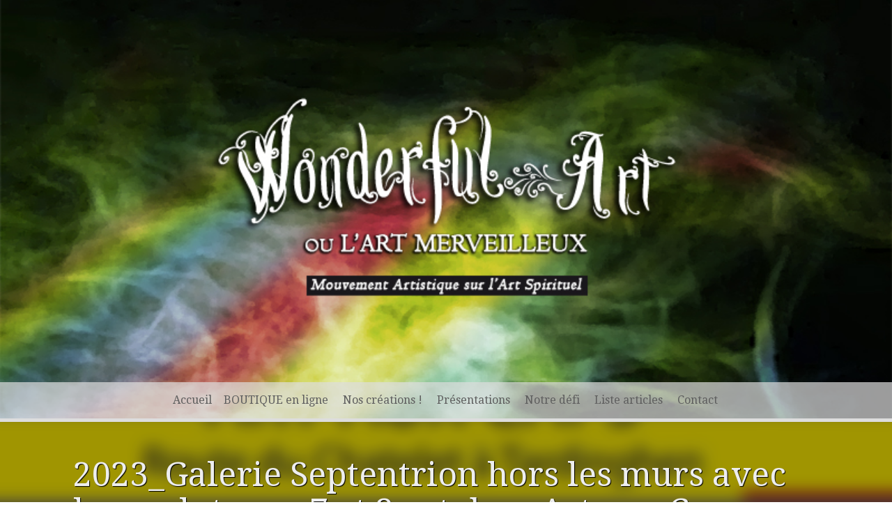

--- FILE ---
content_type: text/html; charset=UTF-8
request_url: http://www.wonderful-art.fr/2023_galerie-septentrion-hors-les-murs-avec-les-sculptures_7-et-8-octobre_art-aux-caps/
body_size: 11737
content:
<!DOCTYPE html>
<html lang="fr-FR"
 xmlns:og="http://opengraphprotocol.org/schema/"
 xmlns:fb="http://www.facebook.com/2008/fbml">
<head>
<meta charset="UTF-8">
<meta name="viewport" content="width=device-width, initial-scale=1">
<link rel="profile" href="http://gmpg.org/xfn/11">
<link rel="pingback" href="http://www.wonderful-art.fr/xmlrpc.php">

<title>2023_Galerie Septentrion hors les murs avec les sculptures_7 et 8 octobre_Art aux Caps | Wonderful Art ou l&#039;Art Merveilleux</title>

<!-- All in One SEO Pack 2.12 by Michael Torbert of Semper Fi Web Design[350,491] -->
<meta name="description"  content="La Galerie Septentrion présente une sélection de mes sculptures &quot;Les Voyageurs&quot; pour l&#039;événement &quot;Art aux Caps&quot; les 7 et 8 octobre! Route du Chatelet à Tardinghen (3km de Wissant), Galerie Septentrion. 7 oct. (14h-19h) et 8 oct. (11h-18h). Les maisons seront balisées et le plan du parcours sera affiché sur le parking." />

<link rel="canonical" href="http://www.wonderful-art.fr/2023_galerie-septentrion-hors-les-murs-avec-les-sculptures_7-et-8-octobre_art-aux-caps/" />
<!-- /all in one seo pack -->
<link rel='dns-prefetch' href='//fonts.googleapis.com' />
<link rel='dns-prefetch' href='//s.w.org' />
<link rel="alternate" type="application/rss+xml" title="Wonderful Art ou l&#039;Art Merveilleux &raquo; Flux" href="http://www.wonderful-art.fr/feed/" />
<link rel="alternate" type="application/rss+xml" title="Wonderful Art ou l&#039;Art Merveilleux &raquo; Flux des commentaires" href="http://www.wonderful-art.fr/comments/feed/" />
<link rel="alternate" type="application/rss+xml" title="Wonderful Art ou l&#039;Art Merveilleux &raquo; 2023_Galerie Septentrion hors les murs avec les sculptures_7 et 8 octobre_Art aux Caps Flux des commentaires" href="http://www.wonderful-art.fr/2023_galerie-septentrion-hors-les-murs-avec-les-sculptures_7-et-8-octobre_art-aux-caps/feed/" />
		<script type="text/javascript">
			window._wpemojiSettings = {"baseUrl":"https:\/\/s.w.org\/images\/core\/emoji\/2.2.1\/72x72\/","ext":".png","svgUrl":"https:\/\/s.w.org\/images\/core\/emoji\/2.2.1\/svg\/","svgExt":".svg","source":{"concatemoji":"http:\/\/www.wonderful-art.fr\/wp-includes\/js\/wp-emoji-release.min.js?ver=4.7.31"}};
			!function(t,a,e){var r,n,i,o=a.createElement("canvas"),l=o.getContext&&o.getContext("2d");function c(t){var e=a.createElement("script");e.src=t,e.defer=e.type="text/javascript",a.getElementsByTagName("head")[0].appendChild(e)}for(i=Array("flag","emoji4"),e.supports={everything:!0,everythingExceptFlag:!0},n=0;n<i.length;n++)e.supports[i[n]]=function(t){var e,a=String.fromCharCode;if(!l||!l.fillText)return!1;switch(l.clearRect(0,0,o.width,o.height),l.textBaseline="top",l.font="600 32px Arial",t){case"flag":return(l.fillText(a(55356,56826,55356,56819),0,0),o.toDataURL().length<3e3)?!1:(l.clearRect(0,0,o.width,o.height),l.fillText(a(55356,57331,65039,8205,55356,57096),0,0),e=o.toDataURL(),l.clearRect(0,0,o.width,o.height),l.fillText(a(55356,57331,55356,57096),0,0),e!==o.toDataURL());case"emoji4":return l.fillText(a(55357,56425,55356,57341,8205,55357,56507),0,0),e=o.toDataURL(),l.clearRect(0,0,o.width,o.height),l.fillText(a(55357,56425,55356,57341,55357,56507),0,0),e!==o.toDataURL()}return!1}(i[n]),e.supports.everything=e.supports.everything&&e.supports[i[n]],"flag"!==i[n]&&(e.supports.everythingExceptFlag=e.supports.everythingExceptFlag&&e.supports[i[n]]);e.supports.everythingExceptFlag=e.supports.everythingExceptFlag&&!e.supports.flag,e.DOMReady=!1,e.readyCallback=function(){e.DOMReady=!0},e.supports.everything||(r=function(){e.readyCallback()},a.addEventListener?(a.addEventListener("DOMContentLoaded",r,!1),t.addEventListener("load",r,!1)):(t.attachEvent("onload",r),a.attachEvent("onreadystatechange",function(){"complete"===a.readyState&&e.readyCallback()})),(r=e.source||{}).concatemoji?c(r.concatemoji):r.wpemoji&&r.twemoji&&(c(r.twemoji),c(r.wpemoji)))}(window,document,window._wpemojiSettings);
		</script>
		<style type="text/css">
img.wp-smiley,
img.emoji {
	display: inline !important;
	border: none !important;
	box-shadow: none !important;
	height: 1em !important;
	width: 1em !important;
	margin: 0 .07em !important;
	vertical-align: -0.1em !important;
	background: none !important;
	padding: 0 !important;
}
</style>
<link rel='stylesheet' id='cptch_stylesheet-css'  href='http://www.wonderful-art.fr/wp-content/plugins/captcha/css/front_end_style.css?ver=4.4.5' type='text/css' media='all' />
<link rel='stylesheet' id='dashicons-css'  href='http://www.wonderful-art.fr/wp-includes/css/dashicons.min.css?ver=4.7.31' type='text/css' media='all' />
<link rel='stylesheet' id='cptch_desktop_style-css'  href='http://www.wonderful-art.fr/wp-content/plugins/captcha/css/desktop_style.css?ver=4.4.5' type='text/css' media='all' />
<link rel='stylesheet' id='freak-style-css'  href='http://www.wonderful-art.fr/wp-content/themes/freak/style.css?ver=4.7.31' type='text/css' media='all' />
<link rel='stylesheet' id='freak-title-font-css'  href='//fonts.googleapis.com/css?family=Droid+Serif%3A100%2C300%2C400%2C700&#038;ver=4.7.31' type='text/css' media='all' />
<link rel='stylesheet' id='freak-body-font-css'  href='//fonts.googleapis.com/css?family=Noto+Sans%3A100%2C300%2C400%2C700&#038;ver=4.7.31' type='text/css' media='all' />
<link rel='stylesheet' id='freak-fontawesome-style-css'  href='http://www.wonderful-art.fr/wp-content/themes/freak/assets/font-awesome/css/font-awesome.min.css?ver=4.7.31' type='text/css' media='all' />
<link rel='stylesheet' id='freak-nivo-style-css'  href='http://www.wonderful-art.fr/wp-content/themes/freak/assets/css/nivo-slider.css?ver=4.7.31' type='text/css' media='all' />
<link rel='stylesheet' id='freak-nivo-skin-style-css'  href='http://www.wonderful-art.fr/wp-content/themes/freak/assets/css/nivo-default/default.css?ver=4.7.31' type='text/css' media='all' />
<link rel='stylesheet' id='freak-bootstrap-style-css'  href='http://www.wonderful-art.fr/wp-content/themes/freak/assets/bootstrap/css/bootstrap.min.css?ver=4.7.31' type='text/css' media='all' />
<link rel='stylesheet' id='freak-hover-style-css'  href='http://www.wonderful-art.fr/wp-content/themes/freak/assets/css/hover.min.css?ver=4.7.31' type='text/css' media='all' />
<link rel='stylesheet' id='freak-slicknav-css'  href='http://www.wonderful-art.fr/wp-content/themes/freak/assets/css/slicknav.css?ver=4.7.31' type='text/css' media='all' />
<link rel='stylesheet' id='freak-fleximage-style-css'  href='http://www.wonderful-art.fr/wp-content/themes/freak/assets/css/jquery.flex-images.css?ver=4.7.31' type='text/css' media='all' />
<link rel='stylesheet' id='freak-main-theme-style-css'  href='http://www.wonderful-art.fr/wp-content/themes/freak/assets/css/main.css?ver=4.7.31' type='text/css' media='all' />
<script type='text/javascript' src='http://www.wonderful-art.fr/wp-includes/js/jquery/jquery.js?ver=1.12.4'></script>
<script type='text/javascript' src='http://www.wonderful-art.fr/wp-includes/js/jquery/jquery-migrate.min.js?ver=1.4.1'></script>
<script type='text/javascript' src='http://www.wonderful-art.fr/wp-content/themes/freak/js/external.js?ver=4.7.31'></script>
<script type='text/javascript' src='http://www.wonderful-art.fr/wp-content/plugins/google-analyticator/external-tracking.min.js?ver=6.5.4'></script>
<link rel='https://api.w.org/' href='http://www.wonderful-art.fr/wp-json/' />
<link rel="EditURI" type="application/rsd+xml" title="RSD" href="http://www.wonderful-art.fr/xmlrpc.php?rsd" />
<link rel="wlwmanifest" type="application/wlwmanifest+xml" href="http://www.wonderful-art.fr/wp-includes/wlwmanifest.xml" /> 
<link rel='prev' title='2023_Galerie d’art Malo-Les-Bains_L’Atelier d’Anne-Cé_En permanence à Dunkerque' href='http://www.wonderful-art.fr/2023_galerie-dart-malo-les-bains_latelier-danne-ce_en-permanence-a-dunkerque/' />
<link rel='next' title='2023_Reportage photos et vidéo_Portes Ouvertes des Ateliers d’Artistes_Expo WONDERFUL ART' href='http://www.wonderful-art.fr/2023_reportage-photos-et-video_portes-ouvertes-des-ateliers-dartistes_expo-wonderful-art/' />
<meta name="generator" content="WordPress 4.7.31" />
<link rel='shortlink' href='http://www.wonderful-art.fr/?p=15006' />
<link rel="alternate" type="application/json+oembed" href="http://www.wonderful-art.fr/wp-json/oembed/1.0/embed?url=http%3A%2F%2Fwww.wonderful-art.fr%2F2023_galerie-septentrion-hors-les-murs-avec-les-sculptures_7-et-8-octobre_art-aux-caps%2F" />
<link rel="alternate" type="text/xml+oembed" href="http://www.wonderful-art.fr/wp-json/oembed/1.0/embed?url=http%3A%2F%2Fwww.wonderful-art.fr%2F2023_galerie-septentrion-hors-les-murs-avec-les-sculptures_7-et-8-octobre_art-aux-caps%2F&#038;format=xml" />
<script type='text/javascript' src='http://www.wonderful-art.fr/wp-includes/js/tw-sack.min.js?ver=1.6.1'></script>
	<script type="text/javascript">
	// ajax_login_widget settings
	var alw_timeout = 0;
	var alw_redirectOnLogin = '';

	// constants
	var alw_base_uri = 'http://www.wonderful-art.fr';
	var alw_success = '1';
	var alw_failure = '0';

	</script>
	<script type="text/javascript" src="http://www.wonderful-art.fr/wp-content/plugins/ajax-login-widget/ajax_login_widget.js"></script>
<meta property="og:site_name" content="Wonderful Art ou l&amp;#039;Art Merveilleux" />
<meta property="og:title" content="2023_Galerie Septentrion hors les murs avec les sculptures_7 et 8 octobre_Art aux Caps" />
<meta property="og:url" content="http://www.wonderful-art.fr/2023_galerie-septentrion-hors-les-murs-avec-les-sculptures_7-et-8-octobre_art-aux-caps/" />
<meta property="og:description" content="Sur le même thème - Related posts: 2023_Hélène en permanence à la Galerie SEPTENTRION_Marcq-en-Baroeul_FILM rétrospectif Hélène_Exposition collective_Atelier Ourdouillie_Village des Métiers d’Art du Septentrion_5 et 6 octobre_Marcq-en-Baroeul 2023_Galerie d’art Malo-Les-Bains_L’Atelier d’Anne-Cé_En permanence à Dunkerque Hélène_Expo caritative au profit des clowns de l&amp;rsquo;espoir_Lille centre animation_4 et 5 octobre Hélène_Expo ARTSHOW Bruxelles / Up Tower / Galerie Arielle..." />
<meta property="og:type" content="article" />
<style data-context="foundation-flickity-css">/*! Flickity v2.0.2
http://flickity.metafizzy.co
---------------------------------------------- */.flickity-enabled{position:relative}.flickity-enabled:focus{outline:0}.flickity-viewport{overflow:hidden;position:relative;height:100%}.flickity-slider{position:absolute;width:100%;height:100%}.flickity-enabled.is-draggable{-webkit-tap-highlight-color:transparent;tap-highlight-color:transparent;-webkit-user-select:none;-moz-user-select:none;-ms-user-select:none;user-select:none}.flickity-enabled.is-draggable .flickity-viewport{cursor:move;cursor:-webkit-grab;cursor:grab}.flickity-enabled.is-draggable .flickity-viewport.is-pointer-down{cursor:-webkit-grabbing;cursor:grabbing}.flickity-prev-next-button{position:absolute;top:50%;width:44px;height:44px;border:none;border-radius:50%;background:#fff;background:hsla(0,0%,100%,.75);cursor:pointer;-webkit-transform:translateY(-50%);transform:translateY(-50%)}.flickity-prev-next-button:hover{background:#fff}.flickity-prev-next-button:focus{outline:0;box-shadow:0 0 0 5px #09f}.flickity-prev-next-button:active{opacity:.6}.flickity-prev-next-button.previous{left:10px}.flickity-prev-next-button.next{right:10px}.flickity-rtl .flickity-prev-next-button.previous{left:auto;right:10px}.flickity-rtl .flickity-prev-next-button.next{right:auto;left:10px}.flickity-prev-next-button:disabled{opacity:.3;cursor:auto}.flickity-prev-next-button svg{position:absolute;left:20%;top:20%;width:60%;height:60%}.flickity-prev-next-button .arrow{fill:#333}.flickity-page-dots{position:absolute;width:100%;bottom:-25px;padding:0;margin:0;list-style:none;text-align:center;line-height:1}.flickity-rtl .flickity-page-dots{direction:rtl}.flickity-page-dots .dot{display:inline-block;width:10px;height:10px;margin:0 8px;background:#333;border-radius:50%;opacity:.25;cursor:pointer}.flickity-page-dots .dot.is-selected{opacity:1}</style><style data-context="foundation-slideout-css">.slideout-menu{position:fixed;left:0;top:0;bottom:0;right:auto;z-index:0;width:256px;overflow-y:auto;-webkit-overflow-scrolling:touch;display:none}.slideout-menu.pushit-right{left:auto;right:0}.slideout-panel{position:relative;z-index:1;will-change:transform}.slideout-open,.slideout-open .slideout-panel,.slideout-open body{overflow:hidden}.slideout-open .slideout-menu{display:block}.pushit{display:none}</style><style id='custom-css-mods'>#masthead .site-branding #text-title-desc { display: none; }#masthead #site-logo img { transform-origin: left; }.title-font, h1, h2, .section-title, #top-menu ul li a, #static-bar ul li a { font-family: Droid Serif; }body { font-family: Noto Sans; }#masthead h2.site-description { color: #c4c4c4; }#masthead { background-attachment: scroll;}</style>	<style>
	#masthead {
			background-image: url(http://www.wonderful-art.fr/wp-content/uploads/2015/06/city-ok.jpg);
			background-size: cover;
			background-position-x: center;
			background-repeat: no-repeat;
		}
	</style>	
	
<!-- Jetpack Open Graph Tags -->
<meta property="og:type" content="article" />
<meta property="og:title" content="2023_Galerie Septentrion hors les murs avec les sculptures_7 et 8 octobre_Art aux Caps" />
<meta property="og:url" content="http://www.wonderful-art.fr/2023_galerie-septentrion-hors-les-murs-avec-les-sculptures_7-et-8-octobre_art-aux-caps/" />
<meta property="og:description" content="Un événement réjouissant, dans le bel esprit des gens du Nord! La Galerie Septentrion, où vous pouvez retrouver en permanence ma collection &laquo;&nbsp;Au fil de la vie&#8230;&nbsp;&raquo;, présen…" />
<meta property="article:published_time" content="2023-09-24T17:47:04+00:00" />
<meta property="article:modified_time" content="2023-09-24T17:47:04+00:00" />
<meta property="og:site_name" content="Wonderful Art ou l&#039;Art Merveilleux" />
<meta property="og:image" content="http://www.wonderful-art.fr/wp-content/uploads/2023/09/Arts-aux-caps_galerie-Septentrion_helene-Goddyn-ok.jpg" />
<meta property="og:image:width" content="980" />
<meta property="og:image:height" content="920" />
<meta property="og:locale" content="fr_FR" />
<meta name="twitter:text:title" content="2023_Galerie Septentrion hors les murs avec les sculptures_7 et 8 octobre_Art aux Caps" />
<meta name="twitter:image" content="http://www.wonderful-art.fr/wp-content/uploads/2023/09/Arts-aux-caps_galerie-Septentrion_helene-Goddyn-ok.jpg?w=640" />
<meta name="twitter:card" content="summary_large_image" />
<!-- Google Analytics Tracking by Google Analyticator 6.5.4: http://www.videousermanuals.com/google-analyticator/ -->
<script type="text/javascript">
    var analyticsFileTypes = [''];
    var analyticsSnippet = 'enabled';
    var analyticsEventTracking = 'enabled';
</script>
<script type="text/javascript">
	var _gaq = _gaq || [];
  
	_gaq.push(['_setAccount', 'UA-2981383-2']);
    _gaq.push(['_addDevId', 'i9k95']); // Google Analyticator App ID with Google
	_gaq.push(['_trackPageview']);

	(function() {
		var ga = document.createElement('script'); ga.type = 'text/javascript'; ga.async = true;
		                ga.src = ('https:' == document.location.protocol ? 'https://ssl' : 'http://www') + '.google-analytics.com/ga.js';
		                var s = document.getElementsByTagName('script')[0]; s.parentNode.insertBefore(ga, s);
	})();
</script>
<style>.ios7.web-app-mode.has-fixed header{ background-color: rgba(45,53,63,.88);}</style></head>

<body class="post-template-default single single-post postid-15006 single-format-standard group-blog">


<nav id="mobile-static-menu">
	<div class="menu"><ul>
<li ><a href="http://www.wonderful-art.fr/">Accueil</a></li><li class="page_item page-item-14712"><a href="http://www.wonderful-art.fr/boutique-en-ligne/">BOUTIQUE en ligne</a></li>
<li class="page_item page-item-675"><a href="http://www.wonderful-art.fr/decouvrez-nos-creations/">Nos créations !</a></li>
<li class="page_item page-item-4"><a href="http://www.wonderful-art.fr/presentations/">Présentations</a></li>
<li class="page_item page-item-2"><a href="http://www.wonderful-art.fr/notre-defi/">Notre défi</a></li>
<li class="page_item page-item-8"><a href="http://www.wonderful-art.fr/plan-du-site/">Liste articles</a></li>
<li class="page_item page-item-3755"><a href="http://www.wonderful-art.fr/contactez-nous/">Contact</a></li>
</ul></div>
</nav>

	<button class="mobile-toggle-button"><i class="fa fa-bars"></i></button>
<div id="page" class="hfeed site">
	<a class="skip-link screen-reader-text" href="#content">Skip to content</a>
	<div id="jumbosearch">
		<span class="fa fa-remove closeicon"></span>
		<div class="form">
			<form role="search" method="get" class="search-form" action="http://www.wonderful-art.fr/">
				<label>
					<span class="screen-reader-text">Rechercher&nbsp;:</span>
					<input type="search" class="search-field" placeholder="Recherche&hellip;" value="" name="s" />
				</label>
				<input type="submit" class="search-submit" value="Rechercher" />
			</form>		</div>
	</div>	
	
	
		<div id="static-bar">
		<div id="static-logo">
								<h1 class="site-title title-font"><a href="http://www.wonderful-art.fr/" rel="home">Wonderful Art ou l&#039;Art Merveilleux</a></h1>
					</div>
		
		
		<div id="static-menu">
			<div class="menu"><ul>
<li ><a href="http://www.wonderful-art.fr/">Accueil</a></li><li class="page_item page-item-14712"><a href="http://www.wonderful-art.fr/boutique-en-ligne/">BOUTIQUE en ligne</a></li>
<li class="page_item page-item-675"><a href="http://www.wonderful-art.fr/decouvrez-nos-creations/">Nos créations !</a></li>
<li class="page_item page-item-4"><a href="http://www.wonderful-art.fr/presentations/">Présentations</a></li>
<li class="page_item page-item-2"><a href="http://www.wonderful-art.fr/notre-defi/">Notre défi</a></li>
<li class="page_item page-item-8"><a href="http://www.wonderful-art.fr/plan-du-site/">Liste articles</a></li>
<li class="page_item page-item-3755"><a href="http://www.wonderful-art.fr/contactez-nous/">Contact</a></li>
</ul></div>
		</div>
		
		<a id="searchicon" >
			<i class="fa fa-search"></i>
		</a>
	</div>
	

	<header id="masthead" class="site-header header-large search-disabled" role="banner" >
		<div class="layer">
			<div class="container">
			
				<div class="site-branding col-md-12">
										<div id="text-title-desc">
					<h1 class="site-title title-font"><a href="http://www.wonderful-art.fr/" rel="home">Wonderful Art ou l&#039;Art Merveilleux</a></h1>
					<h2 class="site-description">Mouvement artistique sur l&#039;art spirituel</h2>
					</div>
				</div>	
				
				<div class="social-icons col-md-12">
						 
				</div>
				
					
			</div>	<!--container-->
			
			<div id="top-bar">
				<div class="container">
					<nav id="top-menu">
						<div class="menu"><ul>
<li ><a href="http://www.wonderful-art.fr/">Accueil</a></li><li class="page_item page-item-14712"><a href="http://www.wonderful-art.fr/boutique-en-ligne/">BOUTIQUE en ligne</a></li>
<li class="page_item page-item-675"><a href="http://www.wonderful-art.fr/decouvrez-nos-creations/">Nos créations !</a></li>
<li class="page_item page-item-4"><a href="http://www.wonderful-art.fr/presentations/">Présentations</a></li>
<li class="page_item page-item-2"><a href="http://www.wonderful-art.fr/notre-defi/">Notre défi</a></li>
<li class="page_item page-item-8"><a href="http://www.wonderful-art.fr/plan-du-site/">Liste articles</a></li>
<li class="page_item page-item-3755"><a href="http://www.wonderful-art.fr/contactez-nous/">Contact</a></li>
</ul></div>
					</nav>
				</div>
			</div>
		</div>	
	</header><!-- #masthead -->
	
	
		   		
	<div class="mega-container" >
			
		<div id="content" class="site-content container">	</div></div><!--.mega-container-->
	
	<header class="entry-header freak-single-entry-header">
	<div class="entry-header-bg" style="background-image:url(http://www.wonderful-art.fr/wp-content/uploads/2023/09/Arts-aux-caps_galerie-Septentrion_helene-Goddyn-ok.jpg)"></div>
	<div class="layer">
		<div class="container">
			<h1 class="entry-title">2023_Galerie Septentrion hors les murs avec les sculptures_7 et 8 octobre_Art aux Caps</h1>			
			
			<div class="entry-meta">
							<span class="posted-on">Posted on <a href="http://www.wonderful-art.fr/2023_galerie-septentrion-hors-les-murs-avec-les-sculptures_7-et-8-octobre_art-aux-caps/" rel="bookmark"><time class="entry-date published updated" datetime="2023-09-24T19:47:04+00:00">24 septembre 2023</time></a></span><span class="byline"> by <span class="author vcard"><a class="url fn n" href="http://www.wonderful-art.fr/author/helene/">Helene</a></span></span>				
			</div><!-- .entry-meta -->
		</div>
	</div>	
	</header><!-- .entry-header -->
	<div class="mega-container content">
		<div class="container content">
	<div id="primary-mono" class="content-area col-md-9">
		<main id="main" class="site-main" role="main">

		
			
<article id="post-15006" class="post-15006 post type-post status-publish format-standard has-post-thumbnail hentry category-2023-expos">

	<div id="featured-image">
			<img width="980" height="920" src="http://www.wonderful-art.fr/wp-content/uploads/2023/09/Arts-aux-caps_galerie-Septentrion_helene-Goddyn-ok.jpg" class="attachment-full size-full wp-post-image" alt="" srcset="http://www.wonderful-art.fr/wp-content/uploads/2023/09/Arts-aux-caps_galerie-Septentrion_helene-Goddyn-ok.jpg 980w, http://www.wonderful-art.fr/wp-content/uploads/2023/09/Arts-aux-caps_galerie-Septentrion_helene-Goddyn-ok-300x282.jpg 300w, http://www.wonderful-art.fr/wp-content/uploads/2023/09/Arts-aux-caps_galerie-Septentrion_helene-Goddyn-ok-768x721.jpg 768w" sizes="(max-width: 980px) 100vw, 980px" />		</div>
			
			
	<div class="entry-content">
		
<!-- Facebook Like Button v1.9.6 BEGIN [http://blog.bottomlessinc.com] -->
<iframe src="http://www.facebook.com/plugins/like.php?href=http%3A%2F%2Fwww.wonderful-art.fr%2F2023_galerie-septentrion-hors-les-murs-avec-les-sculptures_7-et-8-octobre_art-aux-caps%2F&amp;layout=standard&amp;show_faces=false&amp;width=450&amp;action=like&amp;colorscheme=light" scrolling="no" frameborder="0" allowTransparency="true" style="border:none; overflow:hidden; width:450px; height: 30px; align: left; margin: 2px 0px 2px 0px"></iframe>
<!-- Facebook Like Button END -->
<p><!-- wp:paragraph --></p>
<p>Un événement réjouissant, dans le bel esprit des gens du Nord!</p>
<p><!-- /wp:paragraph --> <!-- wp:paragraph --></p>
<p><strong>La Galerie Septentrion</strong>, où vous pouvez retrouver <strong>en permanence ma collection &laquo;&nbsp;Au fil de la vie&#8230;&nbsp;&raquo;</strong>, présente une sélection de mes <strong>sculptures &laquo;&nbsp;Les Voyageurs&nbsp;&raquo;</strong> pour l&rsquo;événement <strong>&laquo;&nbsp;Art aux Caps&nbsp;&raquo; les 7 et 8 octobre :</strong></p>
<p><!-- /wp:paragraph --> <!-- wp:paragraph --></p>
<p>« Tardinghen au cœur des merveilles de la Côte d’Opale vous ouvre « 10 maisons musées », habitations privées transformées pour l’événement, où vous pourrez découvrir à travers une promenade pittoresque dans le village, un des plus beaux de la côte, des artistes de renom de la Région ».</p>
<p><!-- /wp:paragraph --> <!-- wp:paragraph --></p>
<p><em>Route du Chatelet à Tardinghen (3km de Wissant), Galerie Septentrion. 7 oct. (14h-19h) et 8 oct. (11h-18h). Les maisons seront balisées et le plan du parcours sera affiché sur le parking.</em></p>
<p><!-- /wp:paragraph --></p>
<p>&nbsp;</p>
<p><img class="wp-image-15007 aligncenter" src="http://www.wonderful-art.fr/wp-content/uploads/2023/09/helene-goddyn_POAA-2022_au-fil-de-la-vie.jpg" alt="" width="690" height="472" srcset="http://www.wonderful-art.fr/wp-content/uploads/2023/09/helene-goddyn_POAA-2022_au-fil-de-la-vie.jpg 2048w, http://www.wonderful-art.fr/wp-content/uploads/2023/09/helene-goddyn_POAA-2022_au-fil-de-la-vie-300x205.jpg 300w, http://www.wonderful-art.fr/wp-content/uploads/2023/09/helene-goddyn_POAA-2022_au-fil-de-la-vie-768x525.jpg 768w, http://www.wonderful-art.fr/wp-content/uploads/2023/09/helene-goddyn_POAA-2022_au-fil-de-la-vie-1024x701.jpg 1024w" sizes="(max-width: 690px) 100vw, 690px" /></p>
<p><img class=" wp-image-15009 aligncenter" src="http://www.wonderful-art.fr/wp-content/uploads/2023/09/376396793_265065936438213_1612809054077119838_n.jpg" alt="" width="707" height="530" srcset="http://www.wonderful-art.fr/wp-content/uploads/2023/09/376396793_265065936438213_1612809054077119838_n.jpg 1024w, http://www.wonderful-art.fr/wp-content/uploads/2023/09/376396793_265065936438213_1612809054077119838_n-300x225.jpg 300w, http://www.wonderful-art.fr/wp-content/uploads/2023/09/376396793_265065936438213_1612809054077119838_n-768x576.jpg 768w" sizes="(max-width: 707px) 100vw, 707px" /></p>
<p><img class="size-full wp-image-15008 aligncenter" src="http://www.wonderful-art.fr/wp-content/uploads/2023/09/375768989_1010601423619526_5254978439817710528_n.jpg" alt="" width="722" height="1024" srcset="http://www.wonderful-art.fr/wp-content/uploads/2023/09/375768989_1010601423619526_5254978439817710528_n.jpg 722w, http://www.wonderful-art.fr/wp-content/uploads/2023/09/375768989_1010601423619526_5254978439817710528_n-212x300.jpg 212w" sizes="(max-width: 722px) 100vw, 722px" /></p>
<p>&nbsp;</p>
<p><!-- wp:paragraph {"align":"center"} --></p>
<p class="has-text-align-center"><strong>Galerie Septentrion_Entrée libre et sympathique_Ouvert du mercredi au samedi de 14h30-18h30 et Dimanche de 15h-18h30. Chemin des Coulons, Marcq-en baroeul.</strong></p>
<p><!-- /wp:paragraph --> <!-- wp:paragraph --> <!-- /wp:paragraph --></p>
<p>&nbsp;</p>

<!-- Facebook Like Button v1.9.6 BEGIN [http://blog.bottomlessinc.com] -->
<iframe src="http://www.facebook.com/plugins/like.php?href=http%3A%2F%2Fwww.wonderful-art.fr%2F2023_galerie-septentrion-hors-les-murs-avec-les-sculptures_7-et-8-octobre_art-aux-caps%2F&amp;layout=standard&amp;show_faces=false&amp;width=450&amp;action=like&amp;colorscheme=light" scrolling="no" frameborder="0" allowTransparency="true" style="border:none; overflow:hidden; width:450px; height: 30px; align: left; margin: 2px 0px 2px 0px"></iframe>
<!-- Facebook Like Button END -->
<div class='yarpp yarpp-related yarpp-related-website yarpp-template-list'>
<!-- YARPP List -->
<p>Sur le même thème - Related posts:</p><ol>
<li><a href="http://www.wonderful-art.fr/2023_helene-en-permanence-a-la-galerie-septentrion_marcq-en-baroeul_film-retrospectif/" rel="bookmark" title="2023_Hélène en permanence à la Galerie SEPTENTRION_Marcq-en-Baroeul_FILM rétrospectif">2023_Hélène en permanence à la Galerie SEPTENTRION_Marcq-en-Baroeul_FILM rétrospectif </a></li>
<li><a href="http://www.wonderful-art.fr/helene_exposition-a-l-atelier_village-des-metiers-d-art-du-septentrion_4-et-5-octobre_marcq-en-baroeul/" rel="bookmark" title="Hélène_Exposition collective_Atelier Ourdouillie_Village des Métiers d’Art du Septentrion_5 et 6 octobre_Marcq-en-Baroeul">Hélène_Exposition collective_Atelier Ourdouillie_Village des Métiers d’Art du Septentrion_5 et 6 octobre_Marcq-en-Baroeul </a></li>
<li><a href="http://www.wonderful-art.fr/2023_galerie-dart-malo-les-bains_latelier-danne-ce_en-permanence-a-dunkerque/" rel="bookmark" title="2023_Galerie d’art Malo-Les-Bains_L’Atelier d’Anne-Cé_En permanence à Dunkerque">2023_Galerie d’art Malo-Les-Bains_L’Atelier d’Anne-Cé_En permanence à Dunkerque </a></li>
<li><a href="http://www.wonderful-art.fr/helene_expo-caritative-au-profit-des-clowns-de-lespoir_lille-centre-animation_4-et-5-octobre/" rel="bookmark" title="Hélène_Expo caritative au profit des clowns de l&rsquo;espoir_Lille centre animation_4 et 5 octobre">Hélène_Expo caritative au profit des clowns de l&rsquo;espoir_Lille centre animation_4 et 5 octobre </a></li>
<li><a href="http://www.wonderful-art.fr/expo-artshow-bruxelles-up-tower-galerie-arielle-dhauterives/" rel="bookmark" title="Hélène_Expo ARTSHOW Bruxelles  / Up Tower / Galerie Arielle d&rsquo;Hauterives">Hélène_Expo ARTSHOW Bruxelles  / Up Tower / Galerie Arielle d&rsquo;Hauterives </a></li>
</ol>
</div>
			</div><!-- .entry-content -->

	<footer class="entry-footer">
		<span class="cat-links">Posted in <a href="http://www.wonderful-art.fr/category/2023-expos/" rel="category tag">2023 EXPOS</a></span>	</footer><!-- .entry-footer -->
</article><!-- #post-## -->

			
			
<div id="comments" class="comments-area">

	
	
	
		<div id="respond" class="comment-respond">
		<h3 id="reply-title" class="comment-reply-title">Laisser un commentaire <small><a rel="nofollow" id="cancel-comment-reply-link" href="/2023_galerie-septentrion-hors-les-murs-avec-les-sculptures_7-et-8-octobre_art-aux-caps/#respond" style="display:none;">Annuler la réponse.</a></small></h3>			<form action="http://www.wonderful-art.fr/wp-comments-post.php" method="post" id="commentform" class="comment-form" novalidate>
				<p class="comment-notes"><span id="email-notes">Votre adresse de messagerie ne sera pas publiée.</span> Les champs obligatoires sont indiqués avec <span class="required">*</span></p><p class="comment-form-comment"><label for="comment">Commentaire</label> <textarea id="comment" name="comment" cols="45" rows="8" maxlength="65525" aria-required="true" required="required"></textarea></p><p style="clear: both;" class="subscribe-to-comments">
			<input type="checkbox" name="subscribe" id="subscribe" value="subscribe" style="width: auto;" />
			<label for="subscribe">Notify me of followup comments via e-mail</label>
			</p><p class="comment-form-author"><label for="author">Nom <span class="required">*</span></label> <input id="author" name="author" type="text" value="" size="30" maxlength="245" aria-required='true' required='required' /></p>
<p class="comment-form-email"><label for="email">Adresse de messagerie <span class="required">*</span></label> <input id="email" name="email" type="email" value="" size="30" maxlength="100" aria-describedby="email-notes" aria-required='true' required='required' /></p>
<p class="comment-form-url"><label for="url">Site web</label> <input id="url" name="url" type="url" value="" size="30" maxlength="200" /></p>
<p class="cptch_block"><span class="cptch_wrap cptch_math_actions">
				<label class="cptch_label" for="cptch_input_38"><span class="cptch_span"><input id="cptch_input_38" class="cptch_input cptch_wp_comments" type="text" autocomplete="off" name="cptch_number" value="" maxlength="2" size="2" aria-required="true" required="required" style="margin-bottom:0;display:inline;font-size: 12px;width: 40px;" /></span>
					<span class="cptch_span">&nbsp;&times;&nbsp;</span>
					<span class="cptch_span">6</span>
					<span class="cptch_span">&nbsp;=&nbsp;</span>
					<span class="cptch_span">54</span>
					<input type="hidden" name="cptch_result" value="yXI=" /><input type="hidden" name="cptch_time" value="1769913841" />
					<input type="hidden" name="cptch_form" value="wp_comments" />
				</label><span class="cptch_reload_button_wrap hide-if-no-js">
					<noscript>
						<style type="text/css">
							.hide-if-no-js {
								display: none !important;
							}
						</style>
					</noscript>
					<span class="cptch_reload_button dashicons dashicons-update"></span>
				</span></span></p><p class="form-submit"><input name="submit" type="submit" id="submit" class="submit" value="Laisser un commentaire" /> <input type='hidden' name='comment_post_ID' value='15006' id='comment_post_ID' />
<input type='hidden' name='comment_parent' id='comment_parent' value='0' />
</p><p style="display: none;"><input type="hidden" id="akismet_comment_nonce" name="akismet_comment_nonce" value="dfcb814551" /></p><p style="display: none;"><input type="hidden" id="ak_js" name="ak_js" value="211"/></p>			</form>
			</div><!-- #respond -->
	<p class="akismet_comment_form_privacy_notice">Ce site utilise Akismet pour réduire les indésirables. <a href="https://akismet.com/privacy/" target="_blank" rel="nofollow noopener">En savoir plus sur comment les données de vos commentaires sont utilisées</a>.</p>
</div><!-- #comments -->

		
		</main><!-- #main -->
	</div><!-- #primary -->

<div id="secondary" class="widget-area col-md-3" role="complementary">
			<aside id="recent-posts-4" class="widget widget_recent_entries">		<h1 class="widget-title title-font">Derniers articles</h1>		<ul>
					<li>
				<a href="http://www.wonderful-art.fr/2025_4-et-5-oct-_portes-ouvertes-des-ateliers-dartistes_expo-wonderful-art/">2025_4 et 5 oct._Portes Ouvertes des Ateliers d&rsquo;Artistes_Expo Wonderful Art</a>
						</li>
					<li>
				<a href="http://www.wonderful-art.fr/2025_galerie-septentrion_expo-en-cours_reportage/">2025_Galerie Septentrion_Expo en cours_Reportage</a>
						</li>
					<li>
				<a href="http://www.wonderful-art.fr/13-sept-au-20-octobre-2024_expo-personnelle_galerie-septentrion_marcq-en-baroeul/">2024_Expo personnelle_Galerie Septentrion_Marcq-en-Baroeul</a>
						</li>
					<li>
				<a href="http://www.wonderful-art.fr/2024_expo-solo_du-4-mai-au-30-juin_eglise-n-d-de-lourdes_marquette-lez-lille/">2024_Expo monographique_Films rétrospectifs_Eglise N.D de Lourdes_Marquette-Lez-Lille</a>
						</li>
					<li>
				<a href="http://www.wonderful-art.fr/2023_pop-up-art_salon-amenago_4-au-6-nov_lille/">2023_Retour en images du POP-UP ART du Salon Aménago_Lille</a>
						</li>
					<li>
				<a href="http://www.wonderful-art.fr/2023_reportage-photos-et-video_portes-ouvertes-des-ateliers-dartistes_expo-wonderful-art/">2023_Reportage photos et vidéo_Portes Ouvertes des Ateliers d’Artistes_Expo WONDERFUL ART</a>
						</li>
					<li>
				<a href="http://www.wonderful-art.fr/2023_galerie-septentrion-hors-les-murs-avec-les-sculptures_7-et-8-octobre_art-aux-caps/">2023_Galerie Septentrion hors les murs avec les sculptures_7 et 8 octobre_Art aux Caps</a>
						</li>
				</ul>
		</aside>		<aside id="archives-3" class="widget widget_archive"><h1 class="widget-title title-font">Consultez tous nos articles !</h1>		<label class="screen-reader-text" for="archives-dropdown-3">Consultez tous nos articles !</label>
		<select id="archives-dropdown-3" name="archive-dropdown" onchange='document.location.href=this.options[this.selectedIndex].value;'>
			
			<option value="">Sélectionner un mois</option>
				<option value='http://www.wonderful-art.fr/2025/09/'> septembre 2025 </option>
	<option value='http://www.wonderful-art.fr/2024/09/'> septembre 2024 </option>
	<option value='http://www.wonderful-art.fr/2024/03/'> mars 2024 </option>
	<option value='http://www.wonderful-art.fr/2023/10/'> octobre 2023 </option>
	<option value='http://www.wonderful-art.fr/2023/09/'> septembre 2023 </option>
	<option value='http://www.wonderful-art.fr/2023/08/'> août 2023 </option>
	<option value='http://www.wonderful-art.fr/2023/03/'> mars 2023 </option>
	<option value='http://www.wonderful-art.fr/2022/12/'> décembre 2022 </option>
	<option value='http://www.wonderful-art.fr/2022/11/'> novembre 2022 </option>
	<option value='http://www.wonderful-art.fr/2022/09/'> septembre 2022 </option>
	<option value='http://www.wonderful-art.fr/2022/07/'> juillet 2022 </option>
	<option value='http://www.wonderful-art.fr/2022/06/'> juin 2022 </option>
	<option value='http://www.wonderful-art.fr/2022/05/'> mai 2022 </option>
	<option value='http://www.wonderful-art.fr/2022/03/'> mars 2022 </option>
	<option value='http://www.wonderful-art.fr/2021/10/'> octobre 2021 </option>
	<option value='http://www.wonderful-art.fr/2021/09/'> septembre 2021 </option>
	<option value='http://www.wonderful-art.fr/2021/08/'> août 2021 </option>
	<option value='http://www.wonderful-art.fr/2021/05/'> mai 2021 </option>
	<option value='http://www.wonderful-art.fr/2021/04/'> avril 2021 </option>
	<option value='http://www.wonderful-art.fr/2021/03/'> mars 2021 </option>
	<option value='http://www.wonderful-art.fr/2020/08/'> août 2020 </option>
	<option value='http://www.wonderful-art.fr/2020/06/'> juin 2020 </option>
	<option value='http://www.wonderful-art.fr/2020/01/'> janvier 2020 </option>
	<option value='http://www.wonderful-art.fr/2019/12/'> décembre 2019 </option>
	<option value='http://www.wonderful-art.fr/2019/11/'> novembre 2019 </option>
	<option value='http://www.wonderful-art.fr/2019/09/'> septembre 2019 </option>
	<option value='http://www.wonderful-art.fr/2019/07/'> juillet 2019 </option>
	<option value='http://www.wonderful-art.fr/2019/06/'> juin 2019 </option>
	<option value='http://www.wonderful-art.fr/2019/05/'> mai 2019 </option>
	<option value='http://www.wonderful-art.fr/2019/04/'> avril 2019 </option>
	<option value='http://www.wonderful-art.fr/2019/03/'> mars 2019 </option>
	<option value='http://www.wonderful-art.fr/2019/02/'> février 2019 </option>
	<option value='http://www.wonderful-art.fr/2019/01/'> janvier 2019 </option>
	<option value='http://www.wonderful-art.fr/2018/12/'> décembre 2018 </option>
	<option value='http://www.wonderful-art.fr/2018/11/'> novembre 2018 </option>
	<option value='http://www.wonderful-art.fr/2018/10/'> octobre 2018 </option>
	<option value='http://www.wonderful-art.fr/2018/09/'> septembre 2018 </option>
	<option value='http://www.wonderful-art.fr/2018/06/'> juin 2018 </option>
	<option value='http://www.wonderful-art.fr/2018/05/'> mai 2018 </option>
	<option value='http://www.wonderful-art.fr/2018/04/'> avril 2018 </option>
	<option value='http://www.wonderful-art.fr/2018/03/'> mars 2018 </option>
	<option value='http://www.wonderful-art.fr/2018/02/'> février 2018 </option>
	<option value='http://www.wonderful-art.fr/2018/01/'> janvier 2018 </option>
	<option value='http://www.wonderful-art.fr/2017/12/'> décembre 2017 </option>
	<option value='http://www.wonderful-art.fr/2017/11/'> novembre 2017 </option>
	<option value='http://www.wonderful-art.fr/2017/10/'> octobre 2017 </option>
	<option value='http://www.wonderful-art.fr/2017/09/'> septembre 2017 </option>
	<option value='http://www.wonderful-art.fr/2017/07/'> juillet 2017 </option>
	<option value='http://www.wonderful-art.fr/2017/06/'> juin 2017 </option>
	<option value='http://www.wonderful-art.fr/2017/05/'> mai 2017 </option>
	<option value='http://www.wonderful-art.fr/2017/04/'> avril 2017 </option>
	<option value='http://www.wonderful-art.fr/2017/03/'> mars 2017 </option>
	<option value='http://www.wonderful-art.fr/2017/02/'> février 2017 </option>
	<option value='http://www.wonderful-art.fr/2017/01/'> janvier 2017 </option>
	<option value='http://www.wonderful-art.fr/2016/12/'> décembre 2016 </option>
	<option value='http://www.wonderful-art.fr/2016/11/'> novembre 2016 </option>
	<option value='http://www.wonderful-art.fr/2016/10/'> octobre 2016 </option>
	<option value='http://www.wonderful-art.fr/2016/09/'> septembre 2016 </option>
	<option value='http://www.wonderful-art.fr/2016/08/'> août 2016 </option>
	<option value='http://www.wonderful-art.fr/2016/07/'> juillet 2016 </option>
	<option value='http://www.wonderful-art.fr/2016/05/'> mai 2016 </option>
	<option value='http://www.wonderful-art.fr/2016/04/'> avril 2016 </option>
	<option value='http://www.wonderful-art.fr/2016/03/'> mars 2016 </option>
	<option value='http://www.wonderful-art.fr/2016/01/'> janvier 2016 </option>
	<option value='http://www.wonderful-art.fr/2015/12/'> décembre 2015 </option>
	<option value='http://www.wonderful-art.fr/2015/11/'> novembre 2015 </option>
	<option value='http://www.wonderful-art.fr/2015/10/'> octobre 2015 </option>
	<option value='http://www.wonderful-art.fr/2015/09/'> septembre 2015 </option>
	<option value='http://www.wonderful-art.fr/2015/07/'> juillet 2015 </option>
	<option value='http://www.wonderful-art.fr/2015/06/'> juin 2015 </option>
	<option value='http://www.wonderful-art.fr/2015/05/'> mai 2015 </option>
	<option value='http://www.wonderful-art.fr/2015/04/'> avril 2015 </option>
	<option value='http://www.wonderful-art.fr/2015/03/'> mars 2015 </option>
	<option value='http://www.wonderful-art.fr/2015/02/'> février 2015 </option>
	<option value='http://www.wonderful-art.fr/2015/01/'> janvier 2015 </option>
	<option value='http://www.wonderful-art.fr/2014/12/'> décembre 2014 </option>
	<option value='http://www.wonderful-art.fr/2014/11/'> novembre 2014 </option>
	<option value='http://www.wonderful-art.fr/2014/10/'> octobre 2014 </option>
	<option value='http://www.wonderful-art.fr/2014/09/'> septembre 2014 </option>
	<option value='http://www.wonderful-art.fr/2014/08/'> août 2014 </option>
	<option value='http://www.wonderful-art.fr/2014/07/'> juillet 2014 </option>
	<option value='http://www.wonderful-art.fr/2014/06/'> juin 2014 </option>
	<option value='http://www.wonderful-art.fr/2014/05/'> mai 2014 </option>
	<option value='http://www.wonderful-art.fr/2014/04/'> avril 2014 </option>
	<option value='http://www.wonderful-art.fr/2014/03/'> mars 2014 </option>
	<option value='http://www.wonderful-art.fr/2014/02/'> février 2014 </option>
	<option value='http://www.wonderful-art.fr/2014/01/'> janvier 2014 </option>
	<option value='http://www.wonderful-art.fr/2013/12/'> décembre 2013 </option>
	<option value='http://www.wonderful-art.fr/2013/11/'> novembre 2013 </option>
	<option value='http://www.wonderful-art.fr/2013/10/'> octobre 2013 </option>
	<option value='http://www.wonderful-art.fr/2013/09/'> septembre 2013 </option>
	<option value='http://www.wonderful-art.fr/2013/07/'> juillet 2013 </option>
	<option value='http://www.wonderful-art.fr/2013/06/'> juin 2013 </option>
	<option value='http://www.wonderful-art.fr/2013/05/'> mai 2013 </option>
	<option value='http://www.wonderful-art.fr/2013/04/'> avril 2013 </option>
	<option value='http://www.wonderful-art.fr/2013/03/'> mars 2013 </option>
	<option value='http://www.wonderful-art.fr/2013/02/'> février 2013 </option>
	<option value='http://www.wonderful-art.fr/2013/01/'> janvier 2013 </option>
	<option value='http://www.wonderful-art.fr/2012/12/'> décembre 2012 </option>
	<option value='http://www.wonderful-art.fr/2012/11/'> novembre 2012 </option>
	<option value='http://www.wonderful-art.fr/2012/10/'> octobre 2012 </option>
	<option value='http://www.wonderful-art.fr/2012/09/'> septembre 2012 </option>
	<option value='http://www.wonderful-art.fr/2012/07/'> juillet 2012 </option>
	<option value='http://www.wonderful-art.fr/2012/06/'> juin 2012 </option>
	<option value='http://www.wonderful-art.fr/2012/05/'> mai 2012 </option>
	<option value='http://www.wonderful-art.fr/2012/04/'> avril 2012 </option>
	<option value='http://www.wonderful-art.fr/2012/03/'> mars 2012 </option>
	<option value='http://www.wonderful-art.fr/2012/02/'> février 2012 </option>
	<option value='http://www.wonderful-art.fr/2012/01/'> janvier 2012 </option>
	<option value='http://www.wonderful-art.fr/2011/12/'> décembre 2011 </option>
	<option value='http://www.wonderful-art.fr/2011/11/'> novembre 2011 </option>
	<option value='http://www.wonderful-art.fr/2011/10/'> octobre 2011 </option>
	<option value='http://www.wonderful-art.fr/2011/09/'> septembre 2011 </option>
	<option value='http://www.wonderful-art.fr/2011/07/'> juillet 2011 </option>
	<option value='http://www.wonderful-art.fr/2011/06/'> juin 2011 </option>
	<option value='http://www.wonderful-art.fr/2011/05/'> mai 2011 </option>

		</select>
		</aside><aside id="get-recent-comments" class="widget widget_get_recent_comments"><h1 class="widget-title title-font">Vos 7 derniers commentaires</h1><div id="get_recent_comments_wrap"><ul>	<li><a href= </a><img src="http://www.gravatar.com/avatar.php?gravatar_id=db40483b47907ff968ec52b8226c0a79&amp;size=30&amp;rating=G" alt="" width="30" height="30" class="kjgrcGravatar" />  <a href="http://www.wonderful-art.fr/le-saviez-vous-le-tatouage-moderne-chez-les-catholiques-des-balkans-une-histoire-de-femme/#comment-67525" title="LE SAVIEZ-VOUS? Le tatouage moderne chez les catholiques des Balkans : une histoire de femme., 26 janvier 2012">Bob</a> : Que de mauvaise foi et de couardise dans votre pseudo analyse ! Les filles chrétiennes se faisaient tatouer pour...<a href="http://www.wonderful-art.fr/le-saviez-vous-le-tatouage-moderne-chez-les-catholiques-des-balkans-une-histoire-de-femme/#comment-67525" title="LE SAVIEZ-VOUS? Le tatouage moderne chez les catholiques des Balkans : une histoire de femme., 26 janvier 2012">&raquo;&raquo;&raquo;&raquo;&raquo;</a></li>
	<li><a href= </a><img src="http://www.gravatar.com/avatar.php?gravatar_id=07e218a20ff6b8286709636005032f02&amp;size=30&amp;rating=G" alt="" width="30" height="30" class="kjgrcGravatar" />  <a href="http://www.wonderful-art.fr/aloise-corbaz-un-autre-regard-sur-la-folie-un-autre-regard-sur-l-art-brut/#comment-67523" title="Aloïse Corbaz : un autre regard sur la folie, un autre regard sur l&rsquo;art brut, 3 juillet 2013">Leïla</a> : Bonjour, je ne pense pas que ce soit Aloïse Corbaz qui parle car la dame qui s&rsquo;exprime peint et Aloïse ne...<a href="http://www.wonderful-art.fr/aloise-corbaz-un-autre-regard-sur-la-folie-un-autre-regard-sur-l-art-brut/#comment-67523" title="Aloïse Corbaz : un autre regard sur la folie, un autre regard sur l&rsquo;art brut, 3 juillet 2013">&raquo;&raquo;&raquo;&raquo;&raquo;</a></li>
	<li><a href= </a><img src="http://www.gravatar.com/avatar.php?gravatar_id=800b122707aad15e48f10f20c9ab0b34&amp;size=30&amp;rating=G" alt="" width="30" height="30" class="kjgrcGravatar" />  <a href="http://www.wonderful-art.fr/le-saviez-vous-la-formule-secrete-de-l-harmonie-le-nombre-d-or/#comment-67520" title="LE SAVIEZ VOUS? La formule secrète de l&rsquo;harmonie ou le nombre d&rsquo;or, 5 octobre 2013">Ferrero Lesur</a> : Quel livre sans trop de mathématiques sur l histoire et les applications variées du nombre d or<a href="http://www.wonderful-art.fr/le-saviez-vous-la-formule-secrete-de-l-harmonie-le-nombre-d-or/#comment-67520" title="LE SAVIEZ VOUS? La formule secrète de l&rsquo;harmonie ou le nombre d&rsquo;or, 5 octobre 2013">&raquo;&raquo;&raquo;&raquo;&raquo;</a></li>
	<li><a href= </a><img src="http://www.gravatar.com/avatar.php?gravatar_id=cb315c4b482f3c0b571f42b458c9d813&amp;size=30&amp;rating=G" alt="" width="30" height="30" class="kjgrcGravatar" />  <a href="http://www.wonderful-art.fr/des-venus-paleolithiques-aux-nanas-de-niki-de-saint-phalle-2/#comment-67518" title="Des Vénus paléolithiques aux Nanas de Niki de Saint Phalle, 28 mai 2011">sol5</a> : Amusant ! L&rsquo;an dernier, pour les 100 ans de la Vénus de Lespugue, le musée de l&rsquo;Aurignacien (Aurignac,...<a href="http://www.wonderful-art.fr/des-venus-paleolithiques-aux-nanas-de-niki-de-saint-phalle-2/#comment-67518" title="Des Vénus paléolithiques aux Nanas de Niki de Saint Phalle, 28 mai 2011">&raquo;&raquo;&raquo;&raquo;&raquo;</a></li>
	<li><a href= </a><img src="http://www.gravatar.com/avatar.php?gravatar_id=a647adbe6158ac24bada499940c013b7&amp;size=30&amp;rating=G" alt="" width="30" height="30" class="kjgrcGravatar" />  <a href="http://www.wonderful-art.fr/les-aborigenes-d-australie-peignent-pour-faire-vivre-le-monde/#comment-67517" title="Les aborigènes d&rsquo;Australie peignent pour faire vivre le monde&#8230;, 16 juillet 2011">Lamri Brah.</a> : Merci pour ce que vous venez d&rsquo;écrire , il m&rsquo;a beaucoup aidé en me donnant une petite idée sur les signes...<a href="http://www.wonderful-art.fr/les-aborigenes-d-australie-peignent-pour-faire-vivre-le-monde/#comment-67517" title="Les aborigènes d&rsquo;Australie peignent pour faire vivre le monde&#8230;, 16 juillet 2011">&raquo;&raquo;&raquo;&raquo;&raquo;</a></li>
	<li><a href=http://Wonderful-art.fr </a><img src="http://www.gravatar.com/avatar.php?gravatar_id=3ddb8c1f97103bc42b9669920c944804&amp;size=30&amp;rating=G" alt="" width="30" height="30" class="kjgrcGravatar" />  <a href="http://www.wonderful-art.fr/le-saviez-vous-les-parques-deesses-et-maitresses-de-la-destinee-humaine/#comment-67513" title="LE SAVIEZ-VOUS? Les Parques, déesses et maîtresses de la destinée humaine, 24 juin 2015">Queinnec</a> : Cet article très intéressant m&rsquo;a fait penser à ce que dit Christophe André dans Consolation (2022)....<a href="http://www.wonderful-art.fr/le-saviez-vous-les-parques-deesses-et-maitresses-de-la-destinee-humaine/#comment-67513" title="LE SAVIEZ-VOUS? Les Parques, déesses et maîtresses de la destinée humaine, 24 juin 2015">&raquo;&raquo;&raquo;&raquo;&raquo;</a></li>
	<li><a href=https://helenegoddyn.com/ </a><img src="http://www.gravatar.com/avatar.php?gravatar_id=cd5debdfd27919711e7e0568a1ae6149&amp;size=30&amp;rating=G" alt="" width="30" height="30" class="kjgrcGravatar" />  <a href="http://www.wonderful-art.fr/le-saviez-vous-les-parques-deesses-et-maitresses-de-la-destinee-humaine/#comment-67509" title="LE SAVIEZ-VOUS? Les Parques, déesses et maîtresses de la destinée humaine, 24 juin 2015">Helene</a> : Bonjour. Ces images sont soumises au droit d&rsquo;auteur, la source est indiquée sur chaque image, merci de vous...<a href="http://www.wonderful-art.fr/le-saviez-vous-les-parques-deesses-et-maitresses-de-la-destinee-humaine/#comment-67509" title="LE SAVIEZ-VOUS? Les Parques, déesses et maîtresses de la destinée humaine, 24 juin 2015">&raquo;&raquo;&raquo;&raquo;&raquo;</a></li>
</ul></div></aside></div><!-- #secondary -->

	</div><!-- #content -->

	 </div><!--.mega-container-->
 
	<footer id="colophon" class="site-footer" role="contentinfo">
		<div class="site-info container">
			Theme Designed by <a href="http://rohitink.com" rel="nofollow">Rohit Tripathi</a>.			<span class="sep"></span>
			&copy; 2026 Wonderful Art ou l&#039;Art Merveilleux. All Rights Reserved. 		</div><!-- .site-info -->
	</footer><!-- #colophon -->
	
</div><!-- #page -->


<!-- Powered by WPtouch: 4.3.41 --><link rel='stylesheet' id='yarppRelatedCss-css'  href='http://www.wonderful-art.fr/wp-content/plugins/yet-another-related-posts-plugin/style/related.css?ver=5.27.6' type='text/css' media='all' />
<script type='text/javascript' src='http://www.wonderful-art.fr/wp-content/themes/freak/js/navigation.js?ver=20120206'></script>
<script type='text/javascript' src='http://www.wonderful-art.fr/wp-content/themes/freak/js/skip-link-focus-fix.js?ver=20130115'></script>
<script type='text/javascript' src='http://www.wonderful-art.fr/wp-includes/js/comment-reply.min.js?ver=4.7.31'></script>
<script type='text/javascript' src='http://www.wonderful-art.fr/wp-content/themes/freak/js/custom.js?ver=1'></script>
<script type='text/javascript' src='http://www.wonderful-art.fr/wp-includes/js/wp-embed.min.js?ver=4.7.31'></script>
<script async="async" type='text/javascript' src='http://www.wonderful-art.fr/wp-content/plugins/akismet/_inc/form.js?ver=4.1.1'></script>
<script type='text/javascript'>
/* <![CDATA[ */
var cptch_vars = {"nonce":"d0b59facd8","ajaxurl":"http:\/\/www.wonderful-art.fr\/wp-admin\/admin-ajax.php","enlarge":""};
/* ]]> */
</script>
<script type='text/javascript' src='http://www.wonderful-art.fr/wp-content/plugins/captcha/js/front_end_script.js?ver=4.7.31'></script>

</body>
</html>
